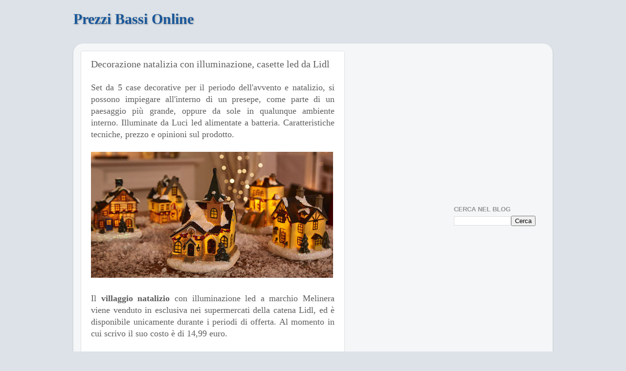

--- FILE ---
content_type: text/html; charset=utf-8
request_url: https://www.google.com/recaptcha/api2/aframe
body_size: 266
content:
<!DOCTYPE HTML><html><head><meta http-equiv="content-type" content="text/html; charset=UTF-8"></head><body><script nonce="B4dAo1eh9y3Wer5rSAP_BQ">/** Anti-fraud and anti-abuse applications only. See google.com/recaptcha */ try{var clients={'sodar':'https://pagead2.googlesyndication.com/pagead/sodar?'};window.addEventListener("message",function(a){try{if(a.source===window.parent){var b=JSON.parse(a.data);var c=clients[b['id']];if(c){var d=document.createElement('img');d.src=c+b['params']+'&rc='+(localStorage.getItem("rc::a")?sessionStorage.getItem("rc::b"):"");window.document.body.appendChild(d);sessionStorage.setItem("rc::e",parseInt(sessionStorage.getItem("rc::e")||0)+1);localStorage.setItem("rc::h",'1768734286948');}}}catch(b){}});window.parent.postMessage("_grecaptcha_ready", "*");}catch(b){}</script></body></html>